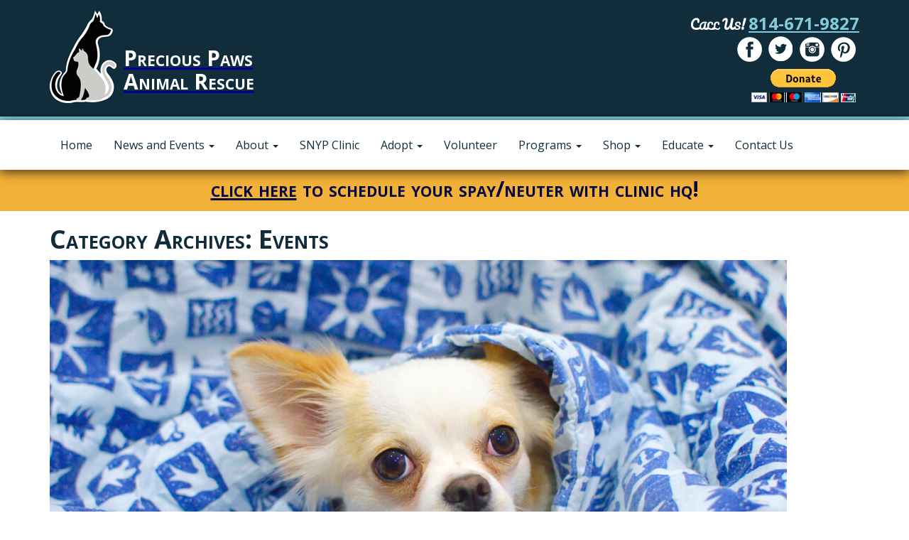

--- FILE ---
content_type: text/html; charset=UTF-8
request_url: https://www.pparfranklin.com/wordpress/category/events/
body_size: 9067
content:
<!DOCTYPE html>
<html lang="en" class="no-js">
<head>
	<meta charset="UTF-8">
	<meta name="viewport" content="width=device-width">
	<link rel="profile" href="http://gmpg.org/xfn/11">
	<link rel="pingback" href="https://www.pparfranklin.com/wordpress/xmlrpc.php">
    <link href='https://fonts.googleapis.com/css?family=Open+Sans:400italic,600italic,800italic,600,800,700,400|Pacifico' rel='stylesheet' type='text/css'>
    <link rel="stylesheet" href="//maxcdn.bootstrapcdn.com/font-awesome/4.3.0/css/font-awesome.min.css">
    <script src="https://ajax.googleapis.com/ajax/libs/jquery/1.11.2/jquery.min.js"></script>
	<!--[if lt IE 9]>
	<script src="https://www.pparfranklin.com/wordpress/wp-content/themes/twentyfourteen/js/html5.js"></script>
	<![endif]-->
	<script>(function(){document.documentElement.className='js'})();</script>
	<meta name='robots' content='index, follow, max-image-preview:large, max-snippet:-1, max-video-preview:-1' />

	<!-- This site is optimized with the Yoast SEO plugin v16.9 - https://yoast.com/wordpress/plugins/seo/ -->
	<title>Events Archives - Precious Paws Animal Rescue</title>
	<link rel="canonical" href="https://www.pparfranklin.com/wordpress/category/events/" />
	<meta property="og:locale" content="en_US" />
	<meta property="og:type" content="article" />
	<meta property="og:title" content="Events Archives - Precious Paws Animal Rescue" />
	<meta property="og:url" content="https://www.pparfranklin.com/wordpress/category/events/" />
	<meta property="og:site_name" content="Precious Paws Animal Rescue" />
	<meta name="twitter:card" content="summary" />
	<script type="application/ld+json" class="yoast-schema-graph">{"@context":"https://schema.org","@graph":[{"@type":"Organization","@id":"https://www.pparfranklin.com/wordpress/#organization","name":"Precious Paws Animal Rescue","url":"https://www.pparfranklin.com/wordpress/","sameAs":[],"logo":{"@type":"ImageObject","@id":"https://www.pparfranklin.com/wordpress/#logo","inLanguage":"en","url":"https://www.pparfranklin.com/wordpress/wp-content/uploads/2015/08/preciois-paws-animal-rescue-logo.jpg","contentUrl":"https://www.pparfranklin.com/wordpress/wp-content/uploads/2015/08/preciois-paws-animal-rescue-logo.jpg","width":94,"height":130,"caption":"Precious Paws Animal Rescue"},"image":{"@id":"https://www.pparfranklin.com/wordpress/#logo"}},{"@type":"WebSite","@id":"https://www.pparfranklin.com/wordpress/#website","url":"https://www.pparfranklin.com/wordpress/","name":"Precious Paws Animal Rescue","description":"Not-For-Profit animal foster/rescue organization located in Franklin, Pennsylvania.","publisher":{"@id":"https://www.pparfranklin.com/wordpress/#organization"},"potentialAction":[{"@type":"SearchAction","target":{"@type":"EntryPoint","urlTemplate":"https://www.pparfranklin.com/wordpress/?s={search_term_string}"},"query-input":"required name=search_term_string"}],"inLanguage":"en"},{"@type":"CollectionPage","@id":"https://www.pparfranklin.com/wordpress/category/events/#webpage","url":"https://www.pparfranklin.com/wordpress/category/events/","name":"Events Archives - Precious Paws Animal Rescue","isPartOf":{"@id":"https://www.pparfranklin.com/wordpress/#website"},"breadcrumb":{"@id":"https://www.pparfranklin.com/wordpress/category/events/#breadcrumb"},"inLanguage":"en","potentialAction":[{"@type":"ReadAction","target":["https://www.pparfranklin.com/wordpress/category/events/"]}]},{"@type":"BreadcrumbList","@id":"https://www.pparfranklin.com/wordpress/category/events/#breadcrumb","itemListElement":[{"@type":"ListItem","position":1,"name":"Home","item":"https://www.pparfranklin.com/wordpress/"},{"@type":"ListItem","position":2,"name":"Events"}]}]}</script>
	<!-- / Yoast SEO plugin. -->


<link rel='dns-prefetch' href='//fonts.googleapis.com' />
<link rel='dns-prefetch' href='//s.w.org' />
<link href='https://fonts.gstatic.com' crossorigin rel='preconnect' />
<link rel="alternate" type="application/rss+xml" title="Precious Paws Animal Rescue &raquo; Feed" href="https://www.pparfranklin.com/wordpress/feed/" />
<link rel="alternate" type="application/rss+xml" title="Precious Paws Animal Rescue &raquo; Comments Feed" href="https://www.pparfranklin.com/wordpress/comments/feed/" />
<link rel="alternate" type="application/rss+xml" title="Precious Paws Animal Rescue &raquo; Events Category Feed" href="https://www.pparfranklin.com/wordpress/category/events/feed/" />
		<script>
			window._wpemojiSettings = {"baseUrl":"https:\/\/s.w.org\/images\/core\/emoji\/13.1.0\/72x72\/","ext":".png","svgUrl":"https:\/\/s.w.org\/images\/core\/emoji\/13.1.0\/svg\/","svgExt":".svg","source":{"concatemoji":"https:\/\/www.pparfranklin.com\/wordpress\/wp-includes\/js\/wp-emoji-release.min.js?ver=5.8.12"}};
			!function(e,a,t){var n,r,o,i=a.createElement("canvas"),p=i.getContext&&i.getContext("2d");function s(e,t){var a=String.fromCharCode;p.clearRect(0,0,i.width,i.height),p.fillText(a.apply(this,e),0,0);e=i.toDataURL();return p.clearRect(0,0,i.width,i.height),p.fillText(a.apply(this,t),0,0),e===i.toDataURL()}function c(e){var t=a.createElement("script");t.src=e,t.defer=t.type="text/javascript",a.getElementsByTagName("head")[0].appendChild(t)}for(o=Array("flag","emoji"),t.supports={everything:!0,everythingExceptFlag:!0},r=0;r<o.length;r++)t.supports[o[r]]=function(e){if(!p||!p.fillText)return!1;switch(p.textBaseline="top",p.font="600 32px Arial",e){case"flag":return s([127987,65039,8205,9895,65039],[127987,65039,8203,9895,65039])?!1:!s([55356,56826,55356,56819],[55356,56826,8203,55356,56819])&&!s([55356,57332,56128,56423,56128,56418,56128,56421,56128,56430,56128,56423,56128,56447],[55356,57332,8203,56128,56423,8203,56128,56418,8203,56128,56421,8203,56128,56430,8203,56128,56423,8203,56128,56447]);case"emoji":return!s([10084,65039,8205,55357,56613],[10084,65039,8203,55357,56613])}return!1}(o[r]),t.supports.everything=t.supports.everything&&t.supports[o[r]],"flag"!==o[r]&&(t.supports.everythingExceptFlag=t.supports.everythingExceptFlag&&t.supports[o[r]]);t.supports.everythingExceptFlag=t.supports.everythingExceptFlag&&!t.supports.flag,t.DOMReady=!1,t.readyCallback=function(){t.DOMReady=!0},t.supports.everything||(n=function(){t.readyCallback()},a.addEventListener?(a.addEventListener("DOMContentLoaded",n,!1),e.addEventListener("load",n,!1)):(e.attachEvent("onload",n),a.attachEvent("onreadystatechange",function(){"complete"===a.readyState&&t.readyCallback()})),(n=t.source||{}).concatemoji?c(n.concatemoji):n.wpemoji&&n.twemoji&&(c(n.twemoji),c(n.wpemoji)))}(window,document,window._wpemojiSettings);
		</script>
		<style>
img.wp-smiley,
img.emoji {
	display: inline !important;
	border: none !important;
	box-shadow: none !important;
	height: 1em !important;
	width: 1em !important;
	margin: 0 .07em !important;
	vertical-align: -0.1em !important;
	background: none !important;
	padding: 0 !important;
}
</style>
	<link rel='stylesheet' id='wp-block-library-css'  href='https://www.pparfranklin.com/wordpress/wp-includes/css/dist/block-library/style.min.css?ver=5.8.12' media='all' />
<style id='wp-block-library-theme-inline-css'>
#start-resizable-editor-section{display:none}.wp-block-audio figcaption{color:#555;font-size:13px;text-align:center}.is-dark-theme .wp-block-audio figcaption{color:hsla(0,0%,100%,.65)}.wp-block-code{font-family:Menlo,Consolas,monaco,monospace;color:#1e1e1e;padding:.8em 1em;border:1px solid #ddd;border-radius:4px}.wp-block-embed figcaption{color:#555;font-size:13px;text-align:center}.is-dark-theme .wp-block-embed figcaption{color:hsla(0,0%,100%,.65)}.blocks-gallery-caption{color:#555;font-size:13px;text-align:center}.is-dark-theme .blocks-gallery-caption{color:hsla(0,0%,100%,.65)}.wp-block-image figcaption{color:#555;font-size:13px;text-align:center}.is-dark-theme .wp-block-image figcaption{color:hsla(0,0%,100%,.65)}.wp-block-pullquote{border-top:4px solid;border-bottom:4px solid;margin-bottom:1.75em;color:currentColor}.wp-block-pullquote__citation,.wp-block-pullquote cite,.wp-block-pullquote footer{color:currentColor;text-transform:uppercase;font-size:.8125em;font-style:normal}.wp-block-quote{border-left:.25em solid;margin:0 0 1.75em;padding-left:1em}.wp-block-quote cite,.wp-block-quote footer{color:currentColor;font-size:.8125em;position:relative;font-style:normal}.wp-block-quote.has-text-align-right{border-left:none;border-right:.25em solid;padding-left:0;padding-right:1em}.wp-block-quote.has-text-align-center{border:none;padding-left:0}.wp-block-quote.is-large,.wp-block-quote.is-style-large{border:none}.wp-block-search .wp-block-search__label{font-weight:700}.wp-block-group.has-background{padding:1.25em 2.375em;margin-top:0;margin-bottom:0}.wp-block-separator{border:none;border-bottom:2px solid;margin-left:auto;margin-right:auto;opacity:.4}.wp-block-separator:not(.is-style-wide):not(.is-style-dots){width:100px}.wp-block-separator.has-background:not(.is-style-dots){border-bottom:none;height:1px}.wp-block-separator.has-background:not(.is-style-wide):not(.is-style-dots){height:2px}.wp-block-table thead{border-bottom:3px solid}.wp-block-table tfoot{border-top:3px solid}.wp-block-table td,.wp-block-table th{padding:.5em;border:1px solid;word-break:normal}.wp-block-table figcaption{color:#555;font-size:13px;text-align:center}.is-dark-theme .wp-block-table figcaption{color:hsla(0,0%,100%,.65)}.wp-block-video figcaption{color:#555;font-size:13px;text-align:center}.is-dark-theme .wp-block-video figcaption{color:hsla(0,0%,100%,.65)}.wp-block-template-part.has-background{padding:1.25em 2.375em;margin-top:0;margin-bottom:0}#end-resizable-editor-section{display:none}
</style>
<link rel='stylesheet' id='contact-form-7-bootstrap-style-css'  href='https://www.pparfranklin.com/wordpress/wp-content/plugins/bootstrap-for-contact-form-7/assets/dist/css/style.min.css?ver=5.8.12' media='all' />
<link rel='stylesheet' id='twentyfourteen-lato-css'  href='https://fonts.googleapis.com/css?family=Lato%3A300%2C400%2C700%2C900%2C300italic%2C400italic%2C700italic&#038;subset=latin%2Clatin-ext&#038;display=fallback' media='all' />
<link rel='stylesheet' id='genericons-css'  href='https://www.pparfranklin.com/wordpress/wp-content/themes/twentyfourteen/genericons/genericons.css?ver=3.0.3' media='all' />
<link rel='stylesheet' id='twentyfourteen-style-css'  href='https://www.pparfranklin.com/wordpress/wp-content/themes/PPAR/style.css?ver=20190507' media='all' />
<link rel='stylesheet' id='twentyfourteen-block-style-css'  href='https://www.pparfranklin.com/wordpress/wp-content/themes/twentyfourteen/css/blocks.css?ver=20190102' media='all' />
<!--[if lt IE 9]>
<link rel='stylesheet' id='twentyfourteen-ie-css'  href='https://www.pparfranklin.com/wordpress/wp-content/themes/twentyfourteen/css/ie.css?ver=20140701' media='all' />
<![endif]-->
<link rel='stylesheet' id='dashicons-css'  href='https://www.pparfranklin.com/wordpress/wp-includes/css/dashicons.min.css?ver=5.8.12' media='all' />
<link rel='stylesheet' id='my-calendar-reset-css'  href='https://www.pparfranklin.com/wordpress/wp-content/plugins/my-calendar/css/reset.css?ver=3.4.23' media='all' />
<link rel='stylesheet' id='my-calendar-style-css'  href='https://www.pparfranklin.com/wordpress/wp-content/plugins/my-calendar/styles/twentyfifteen.css?ver=3.4.23-twentyfifteen-css' media='all' />
<style id='my-calendar-style-inline-css'>

/* Styles by My Calendar - Joseph C Dolson https://www.joedolson.com/ */

.mc-main .mc_general .event-title, .mc-main .mc_general .event-title a { background: #ffffcc !important; color: #000000 !important; }
.mc-main .mc_general .event-title a:hover, .mc-main .mc_general .event-title a:focus { background: #ffffff !important;}
.mc-main {--primary-dark: #313233; --primary-light: #fff; --secondary-light: #fff; --secondary-dark: #000; --highlight-dark: #666; --highlight-light: #efefef; --category-mc_general: #ffffcc; }
</style>
<script src='https://www.pparfranklin.com/wordpress/wp-includes/js/jquery/jquery.min.js?ver=3.6.0' id='jquery-core-js'></script>
<script src='https://www.pparfranklin.com/wordpress/wp-includes/js/jquery/jquery-migrate.min.js?ver=3.3.2' id='jquery-migrate-js'></script>
<link rel="https://api.w.org/" href="https://www.pparfranklin.com/wordpress/wp-json/" /><link rel="alternate" type="application/json" href="https://www.pparfranklin.com/wordpress/wp-json/wp/v2/categories/3" /><link rel="EditURI" type="application/rsd+xml" title="RSD" href="https://www.pparfranklin.com/wordpress/xmlrpc.php?rsd" />
<link rel="wlwmanifest" type="application/wlwmanifest+xml" href="https://www.pparfranklin.com/wordpress/wp-includes/wlwmanifest.xml" /> 
		<style type="text/css">
			div.wpcf7 .ajax-loader {
				background-image: url('https://www.pparfranklin.com/wordpress/wp-content/plugins/contact-form-7/images/ajax-loader.gif');
			}
		</style>
		<style>.recentcomments a{display:inline !important;padding:0 !important;margin:0 !important;}</style></head>
<body class="archive category category-events category-3 wp-embed-responsive group-blog masthead-fixed list-view full-width">
    <header id="header">
        <div class="container">
            <div class="row">
                <div class="col-md-4 col-sm-6" id="logo-container">
                <a href="https://www.pparfranklin.com/wordpress/"><img src="https://www.pparfranklin.com/wordpress/wp-content/themes/PPAR/images/preciois-paws-animal-rescue-logo.jpg" />
                <h1>Precious Paws<br/>Animal Rescue</h1></a>
                </div><!-- End logo container  -->
                <div class="col-md-8 col-sm-6" id="social-container">
                    <h4 class="cursiveFont">Call Us!</h4>
                    <h3><a href="tel:8146719827">814-671-9827</a></h3>
                    <br/>
                    <a href="https://www.facebook.com/pages/Precious-Paws-Animal-Rescue/1447288018885314" target="_blank"><img src="https://www.pparfranklin.com/wordpress/wp-content/themes/PPAR/images/precious-paws-animail-rescue-facebook-icon.png" /></a>
                    <a href="https://twitter.com/pparfranklin" target="_blank"><img src="https://www.pparfranklin.com/wordpress/wp-content/themes/PPAR/images/precious-paws-animail-rescue-twitter-icon.png" /></a>
                    <a href="https://instagram.com/adoptpreciouspaws/" target="_blank"><img src="https://www.pparfranklin.com/wordpress/wp-content/themes/PPAR/images/precious-paws-animail-rescue-instagram-icon.png" /></a>
                    <a href="https://www.pinterest.com/PPARFranklin/" target="_blank"><img src="https://www.pparfranklin.com/wordpress/wp-content/themes/PPAR/images/precious-paws-animail-rescue-pinterest-icon.png" /></a><br/>
            <!-- PayPal Button to replace old button -->        <form style="margin-top:10px;" action="https://www.paypal.com/cgi-bin/webscr" method="post" target="_blank">
<input type="hidden" name="cmd" value="_s-xclick" />
<input type="hidden" name="hosted_button_id" value="VMFGT74LSET8E" />
<input type="image" src="https://www.paypalobjects.com/en_US/i/btn/btn_donateCC_LG.gif" border="0" name="submit" title="PayPal - The safer, easier way to pay online!" alt="Donate with PayPal button" />
<img alt="Precious Paws PayPal Link" border="0" src="https://www.paypal.com/en_US/i/scr/pixel.gif" width="1" height="1" />
</form>
                </div><!-- End social container -->
            </div><!-- End row -->
        </div><!-- End container -->
        <div class="clearfix"></div>
    </header>
    <nav class="navbar navbar-default navbar-static-top">
      <div class="container">
        <div class="navbar-header">
          <button type="button" class="navbar-toggle" data-toggle="collapse" data-target="#navbar" aria-controls="navbar">
            <span class="sr-only">Toggle navigation</span>
            <span class="icon-bar"></span>
            <span class="icon-bar"></span>
            <span class="icon-bar"></span>
          </button>
        </div><!-- End navbar header -->
        <div id="navbar" class="navbar-collapse collapse" aria-expanded="true">
          <ul id="menu-main-menu" class="nav navbar-nav"><li id="menu-item-364" class="menu-item menu-item-type-post_type menu-item-object-page menu-item-home menu-item-364"><a title="Home" href="https://www.pparfranklin.com/wordpress/">Home</a></li>
<li id="menu-item-345" class="menu-item menu-item-type-taxonomy menu-item-object-category menu-item-has-children menu-item-345 dropdown"><a title="News and Events" href="#" data-toggle="dropdown" class="dropdown-toggle" aria-haspopup="true">News and Events <span class="caret"></span></a>
<ul role="menu" class=" dropdown-menu">
	<li id="menu-item-346" class="menu-item menu-item-type-taxonomy menu-item-object-category menu-item-346"><a title="Latest News" href="https://www.pparfranklin.com/wordpress/category/latest-news/">Latest News</a></li>
	<li id="menu-item-916" class="menu-item menu-item-type-post_type menu-item-object-page menu-item-916"><a title="PetFest" href="https://www.pparfranklin.com/wordpress/petfest/">PetFest</a></li>
</ul>
</li>
<li id="menu-item-352" class="menu-item menu-item-type-post_type menu-item-object-page menu-item-has-children menu-item-352 dropdown"><a title="About" href="#" data-toggle="dropdown" class="dropdown-toggle" aria-haspopup="true">About <span class="caret"></span></a>
<ul role="menu" class=" dropdown-menu">
	<li id="menu-item-360" class="menu-item menu-item-type-post_type menu-item-object-page menu-item-360"><a title="History" href="https://www.pparfranklin.com/wordpress/history/">History</a></li>
	<li id="menu-item-374" class="menu-item menu-item-type-post_type menu-item-object-page menu-item-374"><a title="Board of Directors" href="https://www.pparfranklin.com/wordpress/board-of-directors/">Board of Directors</a></li>
	<li id="menu-item-362" class="menu-item menu-item-type-post_type menu-item-object-page menu-item-362"><a title="Foster" href="https://www.pparfranklin.com/wordpress/foster/">Foster</a></li>
	<li id="menu-item-372" class="menu-item menu-item-type-post_type menu-item-object-page menu-item-372"><a title="501(c) 3 letter" href="https://www.pparfranklin.com/wordpress/501c-3-letter/">501(c) 3 letter</a></li>
	<li id="menu-item-508" class="menu-item menu-item-type-post_type menu-item-object-page menu-item-508"><a title="Maddie’s Fund Shelter Counts Report" href="https://www.pparfranklin.com/wordpress/maddies-fund-shelter-counts-report/">Maddie’s Fund Shelter Counts Report</a></li>
</ul>
</li>
<li id="menu-item-357" class="menu-item menu-item-type-post_type menu-item-object-page menu-item-357"><a title="SNYP Clinic" href="https://www.pparfranklin.com/wordpress/programs/snyp-clinic/">SNYP Clinic</a></li>
<li id="menu-item-348" class="menu-item menu-item-type-post_type menu-item-object-page menu-item-has-children menu-item-348 dropdown"><a title="Adopt" href="#" data-toggle="dropdown" class="dropdown-toggle" aria-haspopup="true">Adopt <span class="caret"></span></a>
<ul role="menu" class=" dropdown-menu">
	<li id="menu-item-344" class="menu-item menu-item-type-custom menu-item-object-custom menu-item-344"><a title="Available Pets" target="_blank" href="https://www.petfinder.com/pet-search?shelterid=PA176">Available Pets</a></li>
	<li id="menu-item-363" class="menu-item menu-item-type-post_type menu-item-object-page menu-item-363"><a title="Adopt Today" href="https://www.pparfranklin.com/wordpress/adopt/">Adopt Today</a></li>
</ul>
</li>
<li id="menu-item-361" class="menu-item menu-item-type-post_type menu-item-object-page menu-item-361"><a title="Volunteer" href="https://www.pparfranklin.com/wordpress/volunteer/">Volunteer</a></li>
<li id="menu-item-350" class="menu-item menu-item-type-post_type menu-item-object-page menu-item-has-children menu-item-350 dropdown"><a title="Programs" href="#" data-toggle="dropdown" class="dropdown-toggle" aria-haspopup="true">Programs <span class="caret"></span></a>
<ul role="menu" class=" dropdown-menu">
	<li id="menu-item-353" class="menu-item menu-item-type-post_type menu-item-object-page menu-item-353"><a title="Oscar Fund" href="https://www.pparfranklin.com/wordpress/programs/oscar-fund/">Oscar Fund</a></li>
	<li id="menu-item-354" class="menu-item menu-item-type-post_type menu-item-object-page menu-item-354"><a title="Sponsor a Shelter" href="https://www.pparfranklin.com/wordpress/programs/sponsor-a-shelter/">Sponsor a Shelter</a></li>
	<li id="menu-item-355" class="menu-item menu-item-type-post_type menu-item-object-page menu-item-355"><a title="Pet Food Bank" href="https://www.pparfranklin.com/wordpress/programs/pet-food-bank/">Pet Food Bank</a></li>
	<li id="menu-item-356" class="menu-item menu-item-type-post_type menu-item-object-page menu-item-356"><a title="Humane Society Police Officer" href="https://www.pparfranklin.com/wordpress/programs/humane-society-police-officer/">Humane Society Police Officer</a></li>
	<li id="menu-item-358" class="menu-item menu-item-type-post_type menu-item-object-page menu-item-358"><a title="Working Cat Program" href="https://www.pparfranklin.com/wordpress/working-cat-program/">Working Cat Program</a></li>
	<li id="menu-item-359" class="menu-item menu-item-type-post_type menu-item-object-page menu-item-359"><a title="Rainbow Bridge Fund" href="https://www.pparfranklin.com/wordpress/animal-assistance-relief-fund/">Rainbow Bridge Fund</a></li>
</ul>
</li>
<li id="menu-item-349" class="menu-item menu-item-type-post_type menu-item-object-page menu-item-has-children menu-item-349 dropdown"><a title="Shop" href="#" data-toggle="dropdown" class="dropdown-toggle" aria-haspopup="true">Shop <span class="caret"></span></a>
<ul role="menu" class=" dropdown-menu">
	<li id="menu-item-378" class="menu-item menu-item-type-post_type menu-item-object-page menu-item-378"><a title="Amazon Smile" href="https://www.pparfranklin.com/wordpress/shop/amazon-smile/">Amazon Smile</a></li>
	<li id="menu-item-879" class="menu-item menu-item-type-custom menu-item-object-custom menu-item-879"><a title="Amazon Wish List" target="_blank" href="https://www.amazon.com/hz/wishlist/ls/961YQAJ43XQO?fbclid=IwAR1zlVQLCU8z7ffp6wxqJ9bI_e7fNSQ9muavAsdjt-QGjHE2dDQPVwmy1U8"><span class="glyphicon SNYP&#8217;s Amazon Wish List"></span>&nbsp;Amazon Wish List</a></li>
	<li id="menu-item-937" class="menu-item menu-item-type-custom menu-item-object-custom menu-item-937"><a title="CareCredit" target="_blank" href="https://www.carecredit.com/vetmed/"><span class="glyphicon CareCredit credit card to pay for health needs"></span>&nbsp;CareCredit</a></li>
	<li id="menu-item-928" class="menu-item menu-item-type-custom menu-item-object-custom menu-item-928"><a title="Chewy Wish List" target="_blank" href="https://www.chewy.com/g/precious-paws_b65841976#wish-list&#038;wishlistsortby=DEFAULT"><span class="glyphicon Chewy Wish List"></span>&nbsp;Chewy Wish List</a></li>
	<li id="menu-item-376" class="menu-item menu-item-type-post_type menu-item-object-page menu-item-376"><a title="Have A Heart Traps" href="https://www.pparfranklin.com/wordpress/shop/have-a-heart-traps/">Have A Heart Traps</a></li>
	<li id="menu-item-863" class="menu-item menu-item-type-post_type menu-item-object-page menu-item-863"><a title="Hill&#039;s to Home Prescription Food" href="https://www.pparfranklin.com/wordpress/hills-to-home/">Hill&#8217;s to Home Prescription Food</a></li>
	<li id="menu-item-1003" class="menu-item menu-item-type-custom menu-item-object-custom menu-item-1003"><a title="Kuranda Beds" target="_blank" href="https://shelterbeds.org/index.php?route=events/events_view&#038;event_id=385077&#038;akey=385077"><span class="glyphicon Kuranda Shelter Beds"></span>&nbsp;Kuranda Beds</a></li>
	<li id="menu-item-375" class="menu-item menu-item-type-post_type menu-item-object-page menu-item-375"><a title="Partners" href="https://www.pparfranklin.com/wordpress/shop/partners/">Partners</a></li>
</ul>
</li>
<li id="menu-item-347" class="menu-item menu-item-type-post_type menu-item-object-page menu-item-has-children menu-item-347 dropdown"><a title="Educate" href="#" data-toggle="dropdown" class="dropdown-toggle" aria-haspopup="true">Educate <span class="caret"></span></a>
<ul role="menu" class=" dropdown-menu">
	<li id="menu-item-384" class="menu-item menu-item-type-post_type menu-item-object-page menu-item-384"><a title="Lost &amp; Found Pets" href="https://www.pparfranklin.com/wordpress/education/lost-found-pets/">Lost &amp; Found Pets</a></li>
	<li id="menu-item-381" class="menu-item menu-item-type-post_type menu-item-object-page menu-item-381"><a title="Feral Cats" href="https://www.pparfranklin.com/wordpress/education/feral-cats/">Feral Cats</a></li>
	<li id="menu-item-380" class="menu-item menu-item-type-post_type menu-item-object-page menu-item-380"><a title="Education Not Euthanasia" href="https://www.pparfranklin.com/wordpress/education/education-not-euthanasia/">Education Not Euthanasia</a></li>
	<li id="menu-item-386" class="menu-item menu-item-type-post_type menu-item-object-page menu-item-386"><a title="Surrendering a Pet" href="https://www.pparfranklin.com/wordpress/education/surrendering-a-pet/">Surrendering a Pet</a></li>
	<li id="menu-item-385" class="menu-item menu-item-type-post_type menu-item-object-page menu-item-385"><a title="Pet Overpopulation" href="https://www.pparfranklin.com/wordpress/education/pet-overpopulation/">Pet Overpopulation</a></li>
	<li id="menu-item-382" class="menu-item menu-item-type-post_type menu-item-object-page menu-item-382"><a title="Laws" href="https://www.pparfranklin.com/wordpress/education/laws/">Laws</a></li>
	<li id="menu-item-383" class="menu-item menu-item-type-post_type menu-item-object-page menu-item-383"><a title="Links" href="https://www.pparfranklin.com/wordpress/education/links/">Links</a></li>
</ul>
</li>
<li id="menu-item-351" class="menu-item menu-item-type-post_type menu-item-object-page menu-item-351"><a title="Contact Us" href="https://www.pparfranklin.com/wordpress/contact-us/">Contact Us</a></li>
</ul>        </div><!--/.nav-collapse -->
      </div><!-- End container -->
    </nav>
        <!--CLINIC HQ-->
  <div id="full-slider-container" class="clinic-hq">      
        <h2><a href="https://clinichq.com/online/b6238376-99a2-4f88-807f-4e0f1585a28e" target="_blank">click here</a> to schedule your spay/neuter with clinic hq!</h2>
    </div>

    <!--CAROUSEL-->
            <div class="container" id="mainContent">
    
	<section id="primary" class="content-area">
		<div id="content" class="site-content" role="main">

			
			<header class="archive-header">
				<h1 class="archive-title">
				Category Archives: Events				</h1>

							</header><!-- .archive-header -->

				
<article id="post-1242" class="post-1242 post type-post status-publish format-standard has-post-thumbnail hentry category-events">
	
	<a class="post-thumbnail" href="https://www.pparfranklin.com/wordpress/2026-shelter-slumber-pawty/" aria-hidden="true">
			<img width="1038" height="576" src="https://www.pparfranklin.com/wordpress/wp-content/uploads/2025/10/Chihuahua_web-1038x576.jpg" class="attachment-twentyfourteen-full-width size-twentyfourteen-full-width wp-post-image" alt="Chihuahua under blanket" loading="lazy" srcset="https://www.pparfranklin.com/wordpress/wp-content/uploads/2025/10/Chihuahua_web-1038x576.jpg 1038w, https://www.pparfranklin.com/wordpress/wp-content/uploads/2025/10/Chihuahua_web-100x55.jpg 100w, https://www.pparfranklin.com/wordpress/wp-content/uploads/2025/10/Chihuahua_web-672x372.jpg 672w" sizes="(max-width: 1038px) 100vw, 1038px" />	</a>

			
	<header class="entry-header">
				<div class="entry-meta">
			<span class="cat-links"><a href="https://www.pparfranklin.com/wordpress/category/events/" rel="category tag">Events</a></span>
		</div>
			<h1 class="entry-title"><a href="https://www.pparfranklin.com/wordpress/2026-shelter-slumber-pawty/" rel="bookmark">2026 Shelter Slumber Pawty</a></h1>
		<div class="entry-meta">
			<span class="entry-date"><a href="https://www.pparfranklin.com/wordpress/2026-shelter-slumber-pawty/" rel="bookmark"><time class="entry-date" datetime="2025-10-14T01:56:39+00:00">October 14, 2025</time></a></span> <span class="byline"><span class="author vcard"><a class="url fn n" href="https://www.pparfranklin.com/wordpress/author/admin/" rel="author">PPAR</a></span></span>		</div><!-- .entry-meta -->
	</header><!-- .entry-header -->

		<div class="entry-content">
		<p>Precious Paws in participating in the <a href="https://www.shelterslumberpawty.com/" target="_blank" rel="noopener">2026 Shelter Slumberpawty</a> — coming up April 18, 2026! Stay tuned for more details.</p>
	</div><!-- .entry-content -->
	
	</article><!-- #post-1242 -->

<article id="post-1240" class="post-1240 post type-post status-publish format-standard has-post-thumbnail hentry category-events">
	
	<a class="post-thumbnail" href="https://www.pparfranklin.com/wordpress/petfest-2026/" aria-hidden="true">
			<img width="1038" height="379" src="https://www.pparfranklin.com/wordpress/wp-content/uploads/2015/05/slide1.jpg" class="attachment-twentyfourteen-full-width size-twentyfourteen-full-width wp-post-image" alt="Puppy and kitten" loading="lazy" srcset="https://www.pparfranklin.com/wordpress/wp-content/uploads/2015/05/slide1.jpg 1500w, https://www.pparfranklin.com/wordpress/wp-content/uploads/2015/05/slide1-300x109.jpg 300w, https://www.pparfranklin.com/wordpress/wp-content/uploads/2015/05/slide1-1024x373.jpg 1024w" sizes="(max-width: 1038px) 100vw, 1038px" />	</a>

			
	<header class="entry-header">
				<div class="entry-meta">
			<span class="cat-links"><a href="https://www.pparfranklin.com/wordpress/category/events/" rel="category tag">Events</a></span>
		</div>
			<h1 class="entry-title"><a href="https://www.pparfranklin.com/wordpress/petfest-2026/" rel="bookmark">Petfest 2026</a></h1>
		<div class="entry-meta">
			<span class="entry-date"><a href="https://www.pparfranklin.com/wordpress/petfest-2026/" rel="bookmark"><time class="entry-date" datetime="2025-10-14T01:54:38+00:00">October 14, 2025</time></a></span> <span class="byline"><span class="author vcard"><a class="url fn n" href="https://www.pparfranklin.com/wordpress/author/admin/" rel="author">PPAR</a></span></span>		</div><!-- .entry-meta -->
	</header><!-- .entry-header -->

		<div class="entry-content">
		<p>Petfest 2026 will be Saturday, September 12, 2026 in downtown Franklin, PA!  <a href="https://www.facebook.com/PPARFranklin" target="_blank" rel="noopener">Follow us on Facebook</a> as new developments and announcements become available! For more information, call: 814-671-9827. We encourage 503c3 rescue groups to attend!</p>
<p><strong>Vendor Forms</strong><br />
See our <a href="https://www.pparfranklin.com/wordpress/petfest/">PetFest</a> page for more details and for links to vendor and food vendor forms!</p>
	</div><!-- .entry-content -->
	
	</article><!-- #post-1240 -->
		</div><!-- #content -->
	</section><!-- #primary -->

<div id="secondary">
		<h2 class="site-description">Not-For-Profit animal foster/rescue organization located in Franklin, Pennsylvania.</h2>
	
	
		<div id="primary-sidebar" class="primary-sidebar widget-area" role="complementary">
		<aside id="search-2" class="widget widget_search"><form role="search" method="get" class="search-form" action="https://www.pparfranklin.com/wordpress/">
				<label>
					<span class="screen-reader-text">Search for:</span>
					<input type="search" class="search-field" placeholder="Search &hellip;" value="" name="s" />
				</label>
				<input type="submit" class="search-submit" value="Search" />
			</form></aside>
		<aside id="recent-posts-2" class="widget widget_recent_entries">
		<h1 class="widget-title">Recent Posts</h1><nav role="navigation" aria-label="Recent Posts">
		<ul>
											<li>
					<a href="https://www.pparfranklin.com/wordpress/cptbc/nail-trim-and-microchips/">Nail Trim and Microchips</a>
									</li>
											<li>
					<a href="https://www.pparfranklin.com/wordpress/events/precious-paws-february-2026-vaccine-clinic/">Precious Paws February 2026 Vaccine Clinic</a>
									</li>
											<li>
					<a href="https://www.pparfranklin.com/wordpress/cptbc/chewy-wishlist/">Chewy Wishlist</a>
									</li>
											<li>
					<a href="https://www.pparfranklin.com/wordpress/shop-chewy-com/">Chewy Wish List</a>
									</li>
											<li>
					<a href="https://www.pparfranklin.com/wordpress/events/help-pay-for-our-new-furnace/">Help Pay for our New Furnace!</a>
									</li>
					</ul>

		</nav></aside><aside id="recent-comments-2" class="widget widget_recent_comments"><h1 class="widget-title">Recent Comments</h1><nav role="navigation" aria-label="Recent Comments"><ul id="recentcomments"></ul></nav></aside><aside id="archives-2" class="widget widget_archive"><h1 class="widget-title">Archives</h1><nav role="navigation" aria-label="Archives">
			<ul>
					<li><a href='https://www.pparfranklin.com/wordpress/2025/10/'>October 2025</a></li>
	<li><a href='https://www.pparfranklin.com/wordpress/2019/07/'>July 2019</a></li>
	<li><a href='https://www.pparfranklin.com/wordpress/2018/03/'>March 2018</a></li>
	<li><a href='https://www.pparfranklin.com/wordpress/2015/05/'>May 2015</a></li>
			</ul>

			</nav></aside><aside id="categories-2" class="widget widget_categories"><h1 class="widget-title">Categories</h1><nav role="navigation" aria-label="Categories">
			<ul>
					<li class="cat-item cat-item-3 current-cat"><a aria-current="page" href="https://www.pparfranklin.com/wordpress/category/events/">Events</a>
</li>
	<li class="cat-item cat-item-4"><a href="https://www.pparfranklin.com/wordpress/category/homepage-intro/">Homepage Intro</a>
</li>
	<li class="cat-item cat-item-5"><a href="https://www.pparfranklin.com/wordpress/category/latest-news/">Latest News</a>
</li>
	<li class="cat-item cat-item-6"><a href="https://www.pparfranklin.com/wordpress/category/quotes/">Quotes</a>
</li>
	<li class="cat-item cat-item-1"><a href="https://www.pparfranklin.com/wordpress/category/uncategorized/">Uncategorized</a>
</li>
	<li class="cat-item cat-item-10"><a href="https://www.pparfranklin.com/wordpress/category/vaccine-clinics/" title="
Precious Paws offers monthly low-cost vaccine clinics at our shelter on Atlantic Avenue in Franklin!">Vaccine Clinics</a>
</li>
			</ul>

			</nav></aside><aside id="meta-2" class="widget widget_meta"><h1 class="widget-title">Meta</h1><nav role="navigation" aria-label="Meta">
		<ul>
						<li><a rel="nofollow" href="https://www.pparfranklin.com/wordpress/wp-login.php">Log in</a></li>
			<li><a href="https://www.pparfranklin.com/wordpress/feed/">Entries feed</a></li>
			<li><a href="https://www.pparfranklin.com/wordpress/comments/feed/">Comments feed</a></li>

			<li><a href="https://wordpress.org/">WordPress.org</a></li>
		</ul>

		</nav></aside>	</div><!-- #primary-sidebar -->
	</div><!-- #secondary -->
</div><!-- end mainContent -->
<div class="container" id="cta-section">
  <div class="col-sm-4">
      <div class="three-boxes">
        <img src="https://www.pparfranklin.com/wordpress/wp-content/themes/PPAR/images/precious-paws-animal-rescue-adopt-img.jpg" class="img-responsive" />
        <a href="https://pparfranklin.com/wordpress/adopt/" class="btn btn-default center-block">Adopt</a><!-- End button -->
      </div><!-- end three boxes -->
  </div><!-- End col 4 -->
  <div class="col-sm-4">
      <div class="three-boxes">
          <img src="https://www.pparfranklin.com/wordpress/wp-content/themes/PPAR/images/precious-paws-animal-rescue-donate-img.jpg" class="img-responsive" />
          <a href="https://pparfranklin.com/programs/sponsor-a-shelter/" class="btn btn-default center-block">Donate</a><!-- End button -->
      </div><!-- End three boxes -->
  </div><!-- End col 4 -->
  <div class="col-sm-4">
    <div class="three-boxes">
        <img src="https://www.pparfranklin.com/wordpress/wp-content/themes/PPAR/images/precious-paws-animal-rescue-volunteer-img.jpg" class="img-responsive" />
        <a href="https://pparfranklin.com/wordpress/volunteer/" class="btn btn-default center-block">Volunteer</a><!-- End button -->
    </div><!-- End three boxes -->
  </div><!-- End col 4 -->
</div><!-- End cta section -->


<footer id="footer">
    <div class="container" id="footer-section">
        <div class="row">
            <div class="col-sm-4" id="quick-links">
                <h3>Quick Link</h3>
                <div class="menu-footer-menu-container"><ul id="menu-footer-menu" class="menu"><li id="menu-item-365" class="menu-item menu-item-type-post_type menu-item-object-page menu-item-home menu-item-365"><a href="https://www.pparfranklin.com/wordpress/">Home</a></li>
<li id="menu-item-366" class="menu-item menu-item-type-post_type menu-item-object-page menu-item-366"><a href="https://www.pparfranklin.com/wordpress/about-ppar/">About</a></li>
<li id="menu-item-370" class="menu-item menu-item-type-post_type menu-item-object-page menu-item-370"><a href="https://www.pparfranklin.com/wordpress/programs/">Programs</a></li>
<li id="menu-item-371" class="menu-item menu-item-type-post_type menu-item-object-page menu-item-371"><a href="https://www.pparfranklin.com/wordpress/shop/">Shop</a></li>
<li id="menu-item-323" class="menu-item menu-item-type-post_type menu-item-object-page menu-item-323"><a href="https://www.pparfranklin.com/wordpress/adopt/">Adopt</a></li>
<li id="menu-item-369" class="menu-item menu-item-type-post_type menu-item-object-page menu-item-369"><a href="https://www.pparfranklin.com/wordpress/education/">Education</a></li>
<li id="menu-item-368" class="menu-item menu-item-type-post_type menu-item-object-page menu-item-368"><a href="https://www.pparfranklin.com/wordpress/contact-us/">Contact Us</a></li>
</ul></div>            </div><!-- end quick link -->
            <div class="col-sm-4" id="stay-connected">
                <h3>Stay Connected</h3><br/>
                <a href="https://www.facebook.com/pages/Precious-Paws-Animal-Rescue/1447288018885314" target="_blank"><img src="https://www.pparfranklin.com/wordpress/wp-content/themes/PPAR/images/precious-paws-animail-rescue-facebook-icon.png" /></a>
                <a href="https://twitter.com/pparfranklin" target="_blank"><img src="https://www.pparfranklin.com/wordpress/wp-content/themes/PPAR/images/precious-paws-animail-rescue-twitter-icon.png" /></a>
                <a href="https://instagram.com/adoptpreciouspaws/" target="_blank"><img src="https://www.pparfranklin.com/wordpress/wp-content/themes/PPAR/images/precious-paws-animail-rescue-instagram-icon.png" /></a>
                <a href="https://www.pinterest.com/PPARFranklin" target="_blank"><img src="https://www.pparfranklin.com/wordpress/wp-content/themes/PPAR/images/precious-paws-animail-rescue-pinterest-icon.png" /></a><br/>
                <!--hide until PPAR is asked 08.17.21-->
                <!--<a href="https://shelteranimalscount.org" target="_blank"><img src="https://shelteranimalscount.org/img/Badge--ProudParticipant300x250.png" alt="Shelter Animals Count | The National Database Project" style="width: 30%; height: auto; min-width: 100px;" /></a>-->
            </div><!-- end stay connected -->
            <div class="col-sm-4" id="contact-us">
                <h3>Contact Us</h3>
                <p>PO Box 784</p>
                <p>Franklin, Pennsylvania 16323</p>
                <p><a href="tel:8146719827">814-671-9827</a></p>
                <p><a href="mailto:AdoptPreciousPaws@gmail.com">AdoptPreciousPaws@gmail.com</a></p>

                <div id="siteby">
                    <h5>Site Designed by <a href="https://www.cleancodewebdesign.com/" target="_blank">Clean Code Web Design</a></h5>
                </div><!-- End site by -->
            </div><!-- end contact us -->
        </div><!-- End row -->
    </div><!-- End footer section -->
</footer>
<script src='https://www.pparfranklin.com/wordpress/wp-includes/js/dist/vendor/regenerator-runtime.min.js?ver=0.13.7' id='regenerator-runtime-js'></script>
<script src='https://www.pparfranklin.com/wordpress/wp-includes/js/dist/vendor/wp-polyfill.min.js?ver=3.15.0' id='wp-polyfill-js'></script>
<script id='contact-form-7-js-extra'>
var wpcf7 = {"api":{"root":"https:\/\/www.pparfranklin.com\/wordpress\/wp-json\/","namespace":"contact-form-7\/v1"}};
</script>
<script src='https://www.pparfranklin.com/wordpress/wp-content/plugins/contact-form-7/includes/js/index.js?ver=5.4.2' id='contact-form-7-js'></script>
<script src='https://www.pparfranklin.com/wordpress/wp-includes/js/jquery/jquery.form.min.js?ver=4.3.0' id='jquery-form-js'></script>
<script src='https://www.pparfranklin.com/wordpress/wp-content/plugins/bootstrap-for-contact-form-7/assets/dist/js/scripts.min.js?ver=1.4.8' id='contact-form-7-bootstrap-js'></script>
<script src='https://www.pparfranklin.com/wordpress/wp-content/themes/twentyfourteen/js/functions.js?ver=20171218' id='twentyfourteen-script-js'></script>
<script src='https://www.pparfranklin.com/wordpress/wp-includes/js/wp-embed.min.js?ver=5.8.12' id='wp-embed-js'></script>
<script src='https://www.pparfranklin.com/wordpress/wp-includes/js/dist/dom-ready.min.js?ver=71883072590656bf22c74c7b887df3dd' id='wp-dom-ready-js'></script>
<script src='https://www.pparfranklin.com/wordpress/wp-includes/js/dist/hooks.min.js?ver=a7edae857aab69d69fa10d5aef23a5de' id='wp-hooks-js'></script>
<script src='https://www.pparfranklin.com/wordpress/wp-includes/js/dist/i18n.min.js?ver=5f1269854226b4dd90450db411a12b79' id='wp-i18n-js'></script>
<script id='wp-i18n-js-after'>
wp.i18n.setLocaleData( { 'text direction\u0004ltr': [ 'ltr' ] } );
</script>
<script id='wp-a11y-js-translations'>
( function( domain, translations ) {
	var localeData = translations.locale_data[ domain ] || translations.locale_data.messages;
	localeData[""].domain = domain;
	wp.i18n.setLocaleData( localeData, domain );
} )( "default", { "locale_data": { "messages": { "": {} } } } );
</script>
<script src='https://www.pparfranklin.com/wordpress/wp-includes/js/dist/a11y.min.js?ver=0ac8327cc1c40dcfdf29716affd7ac63' id='wp-a11y-js'></script>
<script id='mc.mcjs-js-extra'>
var my_calendar = {"grid":"true","list":"true","mini":"true","ajax":"true","links":"false","newWindow":"New tab"};
</script>
<script src='https://www.pparfranklin.com/wordpress/wp-content/plugins/my-calendar/js/mcjs.min.js?ver=3.4.23' id='mc.mcjs-js'></script>
    <script src="https://www.pparfranklin.com/wordpress/wp-content/themes/PPAR/js/bootstrap.min.js"></script>
    <script type="text/javascript">
    $(document).ready(function() {
      $('#quote-section .carousel-inner div:first-child').addClass("active");
      $('#quote-carousel').carousel();
      $("a.post-thumbnail img").addClass("img-responsive");
    });
    </script>
</body>
</html>


--- FILE ---
content_type: text/css
request_url: https://www.pparfranklin.com/wordpress/wp-content/themes/PPAR/style.css?ver=20190507
body_size: 1938
content:
/*
 Theme Name:   Precious Paws Animal Rescue
 Theme URI:    https://pparfranklin.com
 Description:  Precious Paws 
 Author:       Israel Sanchez
 Author URI:   http://www.cleancodewebdesign.com
 Template:     twentyfourteen
 Version:      1.0.0
*/

/*Cleaned up and updated by Jenna Wagner, July 28, 2020; edited October 13, 2025*/

@import url('css/bootstrap.css');

/* Globals */
.sub-heading{font-weight: 300; margin-top: 0px !important;}
.heading-underline {width: 150px; height: 3px; margin: 0 auto; background-color: #81cddb; margin-bottom: 10px;}
.blue-outline{border-top: solid 2px #81cddb; border-bottom: solid 2px #81cddb; height: auto; background-color: transparent;}
.full-outline{border: solid 1px #81cddb; height: auto; background-color: transparent; padding: 10px;}
.aligncenter{text-align: center;}
.cursiveFont{font-family: 'Pacifico', cursive !important; color: #FFF;}
.section-header{margin: 40px 0;}
.section-header h1, .section-header h3{margin: 0px;}
.section-header .heading-underline{margin-top: 10px;}
.overflow-fade{height: 40px; width: 100%; position: absolute; bottom: 0; z-index: 9999; background: url(images/precious-paws-animal-rescue-bottom-fade.png) repeat-x bottom center;}
/* End Globals */

body{
	font-family: 'Open Sans', sans-serif;
	font-size: 16px;
	line-height: 1.4em;
	}

header#header{width: 100%; background-color: #112d3b; border-bottom: solid 5px #81cddb; padding: 15px;}
header #logo-container img{float: left; padding-right: 10px;}
header #logo-container h1{font-size: 30px; color: #FFF; margin-top: 50px;}
header#header #social-container{text-align: right;}
header#header #social-container h4{margin: 0px; display: inline-block;}
header#header #social-container h3{color: #81cddb; margin: 5px 0; display: inline-block;}
header#header #social-container h3 a{color: #81cddb;}
header#header #social-container a{margin-right: 5px;}
header#header #social-container a:last-child{margin-right: 0px;}
header#header #social-container #helpUsBtn{margin-top: 10px;}
.navbar-default{-webkit-box-shadow: 0px 3px 15px 0px rgba(0,0,0,0.75);
-moz-box-shadow: 0px 3px 15px 0px rgba(0,0,0,0.75);
box-shadow: 0px 3px 15px 0px rgba(0,0,0,0.75);}

/*navigation and links*/
a:link{
  color: #009;
  text-decoration: underline;
}

a:hover,
a:focus,
.news-text-container p a:hover{
  color: #81cddb;
  text-decoration:none;
}

.news-text-container a:link,
.news-text-container a:visited{color: #fff;}

a:link.btn.btn-default{color: #fff;}
a:link h1, a:hover h1,
a:visited h1, a:active h1{text-decoration:none;}

/*fix image alignment in body text; not sure what's going on here!*/
p img.alignright{margin-left: 2em; float: right;}
p img.alignleft{margin-right: 2em; float: left;}

.three-boxes a{color: #fff; text-decoration:none;}

.carousel-control .glyphicon-chevron-left, .carousel-control .icon-prev,
.carousel-control .glyphicon-chevron-right, .carousel-control .icon-next{color: #fff;}

.navbar-default .navbar-nav > li > a {
  color: #112d3b;
  text-decoration:none;
}

.dropdown-menu > li > a {
  display: block;
  padding: 3px 20px;
  clear: both;
  font-weight: normal;
  line-height: 1.42857143;
  color: #333;
  white-space: nowrap;
  text-decoration: none;

}
.dropdown-menu > li > a:hover,
.dropdown-menu > li > a:focus {
  color: #262626;
  text-decoration: underline;
  background-color: #f5f5f5;
}

#intro-section{padding-top: 10px; padding-bottom: 30px;}

.clinic-hq{ background-color: #F2B138; padding: 10px 0;}
.clinic-hq h2{
	color: #040740;
	text-align: center;
	margin: 0 auto;
	padding-bottom: 5px;
	}
.clinic-hq h2 a:link, .clinic-hq h2 a:visited{color: #040740; text-decoration:underline;}
.clinic-hq h2 a:hover, .clinic-hq h2 a:active{color: #388AF2; text-decoration:none;}


#cta-section{padding-bottom: 15px;}
#cta-section .three-boxes{max-width: 350px; margin-bottom: 30px;}
.three-boxes img{margin-bottom: 15px;}

#quote-section-bg{padding-top: 5px; padding-bottom: 5px; background: url(images/precious-paws-animal-rescue-quote-section-bg.jpg) no-repeat; background-color: rgba(17,45,59,.9);}
#quote-section p{color: #FFF;}
#quote-section #quote-carousel .carousel-control .right, #quote-section #quote-carousel .carousel-control .left{background-image: none !important;}

#latest-news-section #all-latest-news-container{margin-bottom: 15px;}
#latest-news-section .news-text-container{background-color: #112d3b; color: #FFF; padding: 30px; height: 300px;}
#latest-news-section .news-text-container h2{color: #FFF; margin-top: 0px; margin-bottom: 5px;}
#latest-news-section .news-text-container .view-story{margin-top: 10px; display: inline-block; color: #FFF;}
#latest-news-section .news-text-container .view-story:hover{color: #81cddb;}
#latest-news-section .news-text-container h5{font-style: italic; color: #FFF; font-weight: 300; margin-top: 0px; margin-bottom: 15px;}
#latest-news-section .news-img-container{min-height: 300px;}
#all-latest-news-container .col-sm-12:nth-child(even) .news-img-container{float: right;}

#latest-news-section .btn{margin-top: 20px;}
#upcoming-events{padding-bottom: 40px;}
#upcoming-events .upcoming-event-summary{background-color: #112d3b; color: #FFF; padding: 15px;}
#upcoming-events .upcoming-event-summary h3{margin-top: 0px; color: #FFF;}
#upcoming-events .btn-default{margin-top: 15px;}
#upcoming-events .eventDate{width: 50px; height: 50px; color: #FFF; background-color: #81cddb; padding: 5px; margin: 10px 0 0 10px; text-align: center; font-size: 16px; line-height: 20px;}
#upcoming-events .upcomingevent-paragraph{height: 80px; width: 100%; margin-bottom: 15px; position: relative; overflow: hidden;}

footer#footer{background-color: #112d3b; padding-top: 40px; padding-bottom: 40px; border-top: solid 5px #81cddb;}
footer#footer h3, footer#footer p{color: #FFF;}
footer#footer h3{border-bottom: 3px solid #81cddb; display: inline-block; padding-bottom: 5px; margin-top: 0px;}
footer#footer #quick-links ul{padding-left: 0;}
footer#footer #quick-links ul li{list-style-type: none;}
footer#footer #quick-links a{color: #FFF;}
footer#footer #quick-links a:hover{color: #81cddb;}
footer#footer #stay-connected a{margin-right: 5px;}
footer#footer #stay-connected a:hover{color: #81cddb;}
footer#footer #stay-connected a:last-child{margin-right: 0px;}
footer#footer #contact-us p{margin-bottom: 0px;}
footer#footer #contact-us a{color: #FFF;}
footer#footer #contact-us a:hover{color: #81cddb;}

#siteby h5, #siteby a{font-size: 10px; color: #fff;}

#mainContent{margin-bottom: 40px;}

/* Wordpress Styling Changes */
#secondary{display: none;}
.home .content-area{display: none;}
header.entry-header{padding: 0;}
.category .entry-header h2.entry-title a{color: #112d3b;}
.category .entry-header h2.entry-title a:hover{color: #81cddb;}
.category-latest-news{margin-bottom: 100px; padding-bottom: 20px; border: none;}
.category-latest-news:last-child{margin-bottom: 0px;}

footer.entry-footer{text-align: left;}
footer.entry-footer .updated, footer.entry-footer .byline, footer.entry-footer .cat-links{display: none;}

/* Events styling */
.mc-main th{background-color: #112d3b;}
.entry-meta .cat-links, .carousel-caption{display: none;}
.carousel-inner > .item > img, .carousel-inner > .item > a > img{margin: 0 auto;}

@media only screen and (max-width : 991px) {
    .navbar-nav li a{font-size: 12px;}
}

@media only screen and (max-width : 768px) {
  header #logo-container{text-align: center;}
  header #logo-container img{float: none; padding: 0;}
  header #logo-container h1{margin-top: 0px;}
  .navbar-nav li a{font-size: 14px;}
  header #social-container{text-align: center !important;}
  .three-boxes{margin: 0px auto 30px auto;}
  #all-latest-news-container .col-sm-12:nth-child(even) .news-img-container{float: none !important;}
  #all-latest-news-container .col-sm-12{margin-bottom: 40px;}
  #all-latest-news-container .col-sm-12:nth-child{margin-bottom: 0;}  
  footer{text-align: center;}
  footer div.col-sm-4{margin-bottom: 15px;}
  footer div.col-sm-4:last-child{margin-bottom: 0px !important;}
}